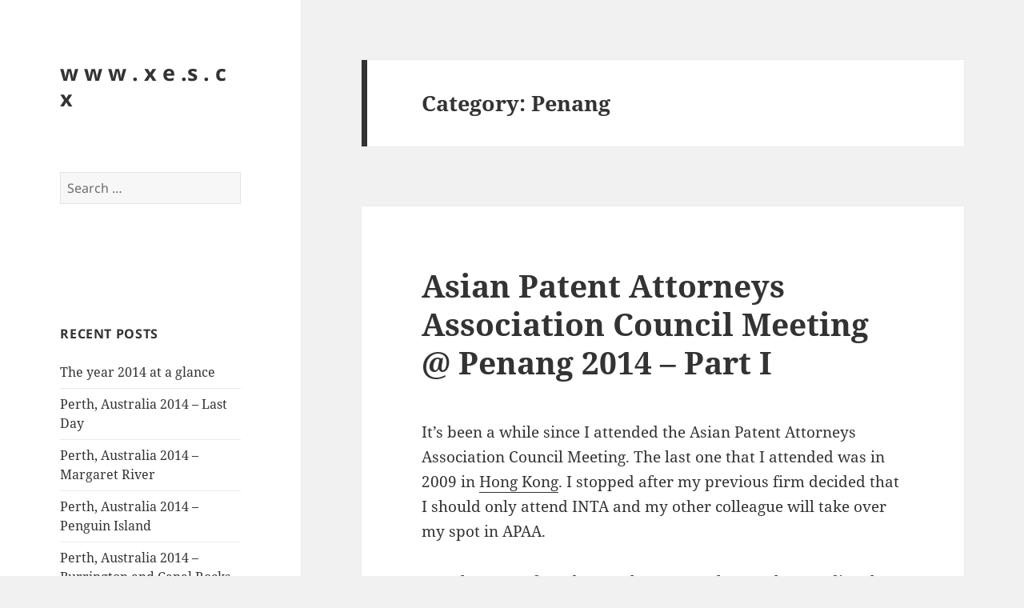

--- FILE ---
content_type: text/html; charset=UTF-8
request_url: https://xes.cx/category/travel/malaysia/penang-travel-malaysia/
body_size: 67556
content:
<!DOCTYPE html>
<html lang="en-US" class="no-js">
<head>
	<meta charset="UTF-8">
	<meta name="viewport" content="width=device-width, initial-scale=1.0">
	<link rel="profile" href="https://gmpg.org/xfn/11">
	<link rel="pingback" href="https://xes.cx/wp/xmlrpc.php">
	<script>(function(html){html.className = html.className.replace(/\bno-js\b/,'js')})(document.documentElement);</script>
<title>Penang &#8211; w w w . x e .s . c x</title>
<meta name='robots' content='max-image-preview:large' />
	<style>img:is([sizes="auto" i], [sizes^="auto," i]) { contain-intrinsic-size: 3000px 1500px }</style>
	<link rel='dns-prefetch' href='//secure.gravatar.com' />
<link rel='dns-prefetch' href='//stats.wp.com' />
<link rel='dns-prefetch' href='//v0.wordpress.com' />
<link rel="alternate" type="application/rss+xml" title="w w w . x e .s . c x &raquo; Feed" href="https://xes.cx/feed/" />
<link rel="alternate" type="application/rss+xml" title="w w w . x e .s . c x &raquo; Comments Feed" href="https://xes.cx/comments/feed/" />
<link rel="alternate" type="application/rss+xml" title="w w w . x e .s . c x &raquo; Penang Category Feed" href="https://xes.cx/category/travel/malaysia/penang-travel-malaysia/feed/" />
<script>
window._wpemojiSettings = {"baseUrl":"https:\/\/s.w.org\/images\/core\/emoji\/15.0.3\/72x72\/","ext":".png","svgUrl":"https:\/\/s.w.org\/images\/core\/emoji\/15.0.3\/svg\/","svgExt":".svg","source":{"concatemoji":"https:\/\/xes.cx\/wp\/wp-includes\/js\/wp-emoji-release.min.js?ver=e1b1a175447b39dd26debe448a651781"}};
/*! This file is auto-generated */
!function(i,n){var o,s,e;function c(e){try{var t={supportTests:e,timestamp:(new Date).valueOf()};sessionStorage.setItem(o,JSON.stringify(t))}catch(e){}}function p(e,t,n){e.clearRect(0,0,e.canvas.width,e.canvas.height),e.fillText(t,0,0);var t=new Uint32Array(e.getImageData(0,0,e.canvas.width,e.canvas.height).data),r=(e.clearRect(0,0,e.canvas.width,e.canvas.height),e.fillText(n,0,0),new Uint32Array(e.getImageData(0,0,e.canvas.width,e.canvas.height).data));return t.every(function(e,t){return e===r[t]})}function u(e,t,n){switch(t){case"flag":return n(e,"\ud83c\udff3\ufe0f\u200d\u26a7\ufe0f","\ud83c\udff3\ufe0f\u200b\u26a7\ufe0f")?!1:!n(e,"\ud83c\uddfa\ud83c\uddf3","\ud83c\uddfa\u200b\ud83c\uddf3")&&!n(e,"\ud83c\udff4\udb40\udc67\udb40\udc62\udb40\udc65\udb40\udc6e\udb40\udc67\udb40\udc7f","\ud83c\udff4\u200b\udb40\udc67\u200b\udb40\udc62\u200b\udb40\udc65\u200b\udb40\udc6e\u200b\udb40\udc67\u200b\udb40\udc7f");case"emoji":return!n(e,"\ud83d\udc26\u200d\u2b1b","\ud83d\udc26\u200b\u2b1b")}return!1}function f(e,t,n){var r="undefined"!=typeof WorkerGlobalScope&&self instanceof WorkerGlobalScope?new OffscreenCanvas(300,150):i.createElement("canvas"),a=r.getContext("2d",{willReadFrequently:!0}),o=(a.textBaseline="top",a.font="600 32px Arial",{});return e.forEach(function(e){o[e]=t(a,e,n)}),o}function t(e){var t=i.createElement("script");t.src=e,t.defer=!0,i.head.appendChild(t)}"undefined"!=typeof Promise&&(o="wpEmojiSettingsSupports",s=["flag","emoji"],n.supports={everything:!0,everythingExceptFlag:!0},e=new Promise(function(e){i.addEventListener("DOMContentLoaded",e,{once:!0})}),new Promise(function(t){var n=function(){try{var e=JSON.parse(sessionStorage.getItem(o));if("object"==typeof e&&"number"==typeof e.timestamp&&(new Date).valueOf()<e.timestamp+604800&&"object"==typeof e.supportTests)return e.supportTests}catch(e){}return null}();if(!n){if("undefined"!=typeof Worker&&"undefined"!=typeof OffscreenCanvas&&"undefined"!=typeof URL&&URL.createObjectURL&&"undefined"!=typeof Blob)try{var e="postMessage("+f.toString()+"("+[JSON.stringify(s),u.toString(),p.toString()].join(",")+"));",r=new Blob([e],{type:"text/javascript"}),a=new Worker(URL.createObjectURL(r),{name:"wpTestEmojiSupports"});return void(a.onmessage=function(e){c(n=e.data),a.terminate(),t(n)})}catch(e){}c(n=f(s,u,p))}t(n)}).then(function(e){for(var t in e)n.supports[t]=e[t],n.supports.everything=n.supports.everything&&n.supports[t],"flag"!==t&&(n.supports.everythingExceptFlag=n.supports.everythingExceptFlag&&n.supports[t]);n.supports.everythingExceptFlag=n.supports.everythingExceptFlag&&!n.supports.flag,n.DOMReady=!1,n.readyCallback=function(){n.DOMReady=!0}}).then(function(){return e}).then(function(){var e;n.supports.everything||(n.readyCallback(),(e=n.source||{}).concatemoji?t(e.concatemoji):e.wpemoji&&e.twemoji&&(t(e.twemoji),t(e.wpemoji)))}))}((window,document),window._wpemojiSettings);
</script>
<link rel='stylesheet' id='twentyfifteen-jetpack-css' href='https://xes.cx/wp/wp-content/plugins/jetpack/modules/theme-tools/compat/twentyfifteen.css?ver=14.1' media='all' />
<link rel='stylesheet' id='pmb_common-css' href='https://xes.cx/wp/wp-content/plugins/print-my-blog/assets/styles/pmb-common.css?ver=1735526829' media='all' />
<style id='wp-emoji-styles-inline-css'>

	img.wp-smiley, img.emoji {
		display: inline !important;
		border: none !important;
		box-shadow: none !important;
		height: 1em !important;
		width: 1em !important;
		margin: 0 0.07em !important;
		vertical-align: -0.1em !important;
		background: none !important;
		padding: 0 !important;
	}
</style>
<link rel='stylesheet' id='wp-block-library-css' href='https://xes.cx/wp/wp-includes/css/dist/block-library/style.min.css?ver=e1b1a175447b39dd26debe448a651781' media='all' />
<style id='wp-block-library-theme-inline-css'>
.wp-block-audio :where(figcaption){color:#555;font-size:13px;text-align:center}.is-dark-theme .wp-block-audio :where(figcaption){color:#ffffffa6}.wp-block-audio{margin:0 0 1em}.wp-block-code{border:1px solid #ccc;border-radius:4px;font-family:Menlo,Consolas,monaco,monospace;padding:.8em 1em}.wp-block-embed :where(figcaption){color:#555;font-size:13px;text-align:center}.is-dark-theme .wp-block-embed :where(figcaption){color:#ffffffa6}.wp-block-embed{margin:0 0 1em}.blocks-gallery-caption{color:#555;font-size:13px;text-align:center}.is-dark-theme .blocks-gallery-caption{color:#ffffffa6}:root :where(.wp-block-image figcaption){color:#555;font-size:13px;text-align:center}.is-dark-theme :root :where(.wp-block-image figcaption){color:#ffffffa6}.wp-block-image{margin:0 0 1em}.wp-block-pullquote{border-bottom:4px solid;border-top:4px solid;color:currentColor;margin-bottom:1.75em}.wp-block-pullquote cite,.wp-block-pullquote footer,.wp-block-pullquote__citation{color:currentColor;font-size:.8125em;font-style:normal;text-transform:uppercase}.wp-block-quote{border-left:.25em solid;margin:0 0 1.75em;padding-left:1em}.wp-block-quote cite,.wp-block-quote footer{color:currentColor;font-size:.8125em;font-style:normal;position:relative}.wp-block-quote:where(.has-text-align-right){border-left:none;border-right:.25em solid;padding-left:0;padding-right:1em}.wp-block-quote:where(.has-text-align-center){border:none;padding-left:0}.wp-block-quote.is-large,.wp-block-quote.is-style-large,.wp-block-quote:where(.is-style-plain){border:none}.wp-block-search .wp-block-search__label{font-weight:700}.wp-block-search__button{border:1px solid #ccc;padding:.375em .625em}:where(.wp-block-group.has-background){padding:1.25em 2.375em}.wp-block-separator.has-css-opacity{opacity:.4}.wp-block-separator{border:none;border-bottom:2px solid;margin-left:auto;margin-right:auto}.wp-block-separator.has-alpha-channel-opacity{opacity:1}.wp-block-separator:not(.is-style-wide):not(.is-style-dots){width:100px}.wp-block-separator.has-background:not(.is-style-dots){border-bottom:none;height:1px}.wp-block-separator.has-background:not(.is-style-wide):not(.is-style-dots){height:2px}.wp-block-table{margin:0 0 1em}.wp-block-table td,.wp-block-table th{word-break:normal}.wp-block-table :where(figcaption){color:#555;font-size:13px;text-align:center}.is-dark-theme .wp-block-table :where(figcaption){color:#ffffffa6}.wp-block-video :where(figcaption){color:#555;font-size:13px;text-align:center}.is-dark-theme .wp-block-video :where(figcaption){color:#ffffffa6}.wp-block-video{margin:0 0 1em}:root :where(.wp-block-template-part.has-background){margin-bottom:0;margin-top:0;padding:1.25em 2.375em}
</style>
<link rel='stylesheet' id='pmb-select2-css' href='https://xes.cx/wp/wp-content/plugins/print-my-blog/assets/styles/libs/select2.min.css?ver=4.0.6' media='all' />
<link rel='stylesheet' id='pmb-jquery-ui-css' href='https://xes.cx/wp/wp-content/plugins/print-my-blog/assets/styles/libs/jquery-ui/jquery-ui.min.css?ver=1.11.4' media='all' />
<link rel='stylesheet' id='pmb-setup-page-css' href='https://xes.cx/wp/wp-content/plugins/print-my-blog/assets/styles/setup-page.css?ver=1735526829' media='all' />
<link rel='stylesheet' id='mediaelement-css' href='https://xes.cx/wp/wp-includes/js/mediaelement/mediaelementplayer-legacy.min.css?ver=4.2.17' media='all' />
<link rel='stylesheet' id='wp-mediaelement-css' href='https://xes.cx/wp/wp-includes/js/mediaelement/wp-mediaelement.min.css?ver=e1b1a175447b39dd26debe448a651781' media='all' />
<style id='jetpack-sharing-buttons-style-inline-css'>
.jetpack-sharing-buttons__services-list{display:flex;flex-direction:row;flex-wrap:wrap;gap:0;list-style-type:none;margin:5px;padding:0}.jetpack-sharing-buttons__services-list.has-small-icon-size{font-size:12px}.jetpack-sharing-buttons__services-list.has-normal-icon-size{font-size:16px}.jetpack-sharing-buttons__services-list.has-large-icon-size{font-size:24px}.jetpack-sharing-buttons__services-list.has-huge-icon-size{font-size:36px}@media print{.jetpack-sharing-buttons__services-list{display:none!important}}.editor-styles-wrapper .wp-block-jetpack-sharing-buttons{gap:0;padding-inline-start:0}ul.jetpack-sharing-buttons__services-list.has-background{padding:1.25em 2.375em}
</style>
<style id='classic-theme-styles-inline-css'>
/*! This file is auto-generated */
.wp-block-button__link{color:#fff;background-color:#32373c;border-radius:9999px;box-shadow:none;text-decoration:none;padding:calc(.667em + 2px) calc(1.333em + 2px);font-size:1.125em}.wp-block-file__button{background:#32373c;color:#fff;text-decoration:none}
</style>
<style id='global-styles-inline-css'>
:root{--wp--preset--aspect-ratio--square: 1;--wp--preset--aspect-ratio--4-3: 4/3;--wp--preset--aspect-ratio--3-4: 3/4;--wp--preset--aspect-ratio--3-2: 3/2;--wp--preset--aspect-ratio--2-3: 2/3;--wp--preset--aspect-ratio--16-9: 16/9;--wp--preset--aspect-ratio--9-16: 9/16;--wp--preset--color--black: #000000;--wp--preset--color--cyan-bluish-gray: #abb8c3;--wp--preset--color--white: #fff;--wp--preset--color--pale-pink: #f78da7;--wp--preset--color--vivid-red: #cf2e2e;--wp--preset--color--luminous-vivid-orange: #ff6900;--wp--preset--color--luminous-vivid-amber: #fcb900;--wp--preset--color--light-green-cyan: #7bdcb5;--wp--preset--color--vivid-green-cyan: #00d084;--wp--preset--color--pale-cyan-blue: #8ed1fc;--wp--preset--color--vivid-cyan-blue: #0693e3;--wp--preset--color--vivid-purple: #9b51e0;--wp--preset--color--dark-gray: #111;--wp--preset--color--light-gray: #f1f1f1;--wp--preset--color--yellow: #f4ca16;--wp--preset--color--dark-brown: #352712;--wp--preset--color--medium-pink: #e53b51;--wp--preset--color--light-pink: #ffe5d1;--wp--preset--color--dark-purple: #2e2256;--wp--preset--color--purple: #674970;--wp--preset--color--blue-gray: #22313f;--wp--preset--color--bright-blue: #55c3dc;--wp--preset--color--light-blue: #e9f2f9;--wp--preset--gradient--vivid-cyan-blue-to-vivid-purple: linear-gradient(135deg,rgba(6,147,227,1) 0%,rgb(155,81,224) 100%);--wp--preset--gradient--light-green-cyan-to-vivid-green-cyan: linear-gradient(135deg,rgb(122,220,180) 0%,rgb(0,208,130) 100%);--wp--preset--gradient--luminous-vivid-amber-to-luminous-vivid-orange: linear-gradient(135deg,rgba(252,185,0,1) 0%,rgba(255,105,0,1) 100%);--wp--preset--gradient--luminous-vivid-orange-to-vivid-red: linear-gradient(135deg,rgba(255,105,0,1) 0%,rgb(207,46,46) 100%);--wp--preset--gradient--very-light-gray-to-cyan-bluish-gray: linear-gradient(135deg,rgb(238,238,238) 0%,rgb(169,184,195) 100%);--wp--preset--gradient--cool-to-warm-spectrum: linear-gradient(135deg,rgb(74,234,220) 0%,rgb(151,120,209) 20%,rgb(207,42,186) 40%,rgb(238,44,130) 60%,rgb(251,105,98) 80%,rgb(254,248,76) 100%);--wp--preset--gradient--blush-light-purple: linear-gradient(135deg,rgb(255,206,236) 0%,rgb(152,150,240) 100%);--wp--preset--gradient--blush-bordeaux: linear-gradient(135deg,rgb(254,205,165) 0%,rgb(254,45,45) 50%,rgb(107,0,62) 100%);--wp--preset--gradient--luminous-dusk: linear-gradient(135deg,rgb(255,203,112) 0%,rgb(199,81,192) 50%,rgb(65,88,208) 100%);--wp--preset--gradient--pale-ocean: linear-gradient(135deg,rgb(255,245,203) 0%,rgb(182,227,212) 50%,rgb(51,167,181) 100%);--wp--preset--gradient--electric-grass: linear-gradient(135deg,rgb(202,248,128) 0%,rgb(113,206,126) 100%);--wp--preset--gradient--midnight: linear-gradient(135deg,rgb(2,3,129) 0%,rgb(40,116,252) 100%);--wp--preset--gradient--dark-gray-gradient-gradient: linear-gradient(90deg, rgba(17,17,17,1) 0%, rgba(42,42,42,1) 100%);--wp--preset--gradient--light-gray-gradient: linear-gradient(90deg, rgba(241,241,241,1) 0%, rgba(215,215,215,1) 100%);--wp--preset--gradient--white-gradient: linear-gradient(90deg, rgba(255,255,255,1) 0%, rgba(230,230,230,1) 100%);--wp--preset--gradient--yellow-gradient: linear-gradient(90deg, rgba(244,202,22,1) 0%, rgba(205,168,10,1) 100%);--wp--preset--gradient--dark-brown-gradient: linear-gradient(90deg, rgba(53,39,18,1) 0%, rgba(91,67,31,1) 100%);--wp--preset--gradient--medium-pink-gradient: linear-gradient(90deg, rgba(229,59,81,1) 0%, rgba(209,28,51,1) 100%);--wp--preset--gradient--light-pink-gradient: linear-gradient(90deg, rgba(255,229,209,1) 0%, rgba(255,200,158,1) 100%);--wp--preset--gradient--dark-purple-gradient: linear-gradient(90deg, rgba(46,34,86,1) 0%, rgba(66,48,123,1) 100%);--wp--preset--gradient--purple-gradient: linear-gradient(90deg, rgba(103,73,112,1) 0%, rgba(131,93,143,1) 100%);--wp--preset--gradient--blue-gray-gradient: linear-gradient(90deg, rgba(34,49,63,1) 0%, rgba(52,75,96,1) 100%);--wp--preset--gradient--bright-blue-gradient: linear-gradient(90deg, rgba(85,195,220,1) 0%, rgba(43,180,211,1) 100%);--wp--preset--gradient--light-blue-gradient: linear-gradient(90deg, rgba(233,242,249,1) 0%, rgba(193,218,238,1) 100%);--wp--preset--font-size--small: 13px;--wp--preset--font-size--medium: 20px;--wp--preset--font-size--large: 36px;--wp--preset--font-size--x-large: 42px;--wp--preset--spacing--20: 0.44rem;--wp--preset--spacing--30: 0.67rem;--wp--preset--spacing--40: 1rem;--wp--preset--spacing--50: 1.5rem;--wp--preset--spacing--60: 2.25rem;--wp--preset--spacing--70: 3.38rem;--wp--preset--spacing--80: 5.06rem;--wp--preset--shadow--natural: 6px 6px 9px rgba(0, 0, 0, 0.2);--wp--preset--shadow--deep: 12px 12px 50px rgba(0, 0, 0, 0.4);--wp--preset--shadow--sharp: 6px 6px 0px rgba(0, 0, 0, 0.2);--wp--preset--shadow--outlined: 6px 6px 0px -3px rgba(255, 255, 255, 1), 6px 6px rgba(0, 0, 0, 1);--wp--preset--shadow--crisp: 6px 6px 0px rgba(0, 0, 0, 1);}:where(.is-layout-flex){gap: 0.5em;}:where(.is-layout-grid){gap: 0.5em;}body .is-layout-flex{display: flex;}.is-layout-flex{flex-wrap: wrap;align-items: center;}.is-layout-flex > :is(*, div){margin: 0;}body .is-layout-grid{display: grid;}.is-layout-grid > :is(*, div){margin: 0;}:where(.wp-block-columns.is-layout-flex){gap: 2em;}:where(.wp-block-columns.is-layout-grid){gap: 2em;}:where(.wp-block-post-template.is-layout-flex){gap: 1.25em;}:where(.wp-block-post-template.is-layout-grid){gap: 1.25em;}.has-black-color{color: var(--wp--preset--color--black) !important;}.has-cyan-bluish-gray-color{color: var(--wp--preset--color--cyan-bluish-gray) !important;}.has-white-color{color: var(--wp--preset--color--white) !important;}.has-pale-pink-color{color: var(--wp--preset--color--pale-pink) !important;}.has-vivid-red-color{color: var(--wp--preset--color--vivid-red) !important;}.has-luminous-vivid-orange-color{color: var(--wp--preset--color--luminous-vivid-orange) !important;}.has-luminous-vivid-amber-color{color: var(--wp--preset--color--luminous-vivid-amber) !important;}.has-light-green-cyan-color{color: var(--wp--preset--color--light-green-cyan) !important;}.has-vivid-green-cyan-color{color: var(--wp--preset--color--vivid-green-cyan) !important;}.has-pale-cyan-blue-color{color: var(--wp--preset--color--pale-cyan-blue) !important;}.has-vivid-cyan-blue-color{color: var(--wp--preset--color--vivid-cyan-blue) !important;}.has-vivid-purple-color{color: var(--wp--preset--color--vivid-purple) !important;}.has-black-background-color{background-color: var(--wp--preset--color--black) !important;}.has-cyan-bluish-gray-background-color{background-color: var(--wp--preset--color--cyan-bluish-gray) !important;}.has-white-background-color{background-color: var(--wp--preset--color--white) !important;}.has-pale-pink-background-color{background-color: var(--wp--preset--color--pale-pink) !important;}.has-vivid-red-background-color{background-color: var(--wp--preset--color--vivid-red) !important;}.has-luminous-vivid-orange-background-color{background-color: var(--wp--preset--color--luminous-vivid-orange) !important;}.has-luminous-vivid-amber-background-color{background-color: var(--wp--preset--color--luminous-vivid-amber) !important;}.has-light-green-cyan-background-color{background-color: var(--wp--preset--color--light-green-cyan) !important;}.has-vivid-green-cyan-background-color{background-color: var(--wp--preset--color--vivid-green-cyan) !important;}.has-pale-cyan-blue-background-color{background-color: var(--wp--preset--color--pale-cyan-blue) !important;}.has-vivid-cyan-blue-background-color{background-color: var(--wp--preset--color--vivid-cyan-blue) !important;}.has-vivid-purple-background-color{background-color: var(--wp--preset--color--vivid-purple) !important;}.has-black-border-color{border-color: var(--wp--preset--color--black) !important;}.has-cyan-bluish-gray-border-color{border-color: var(--wp--preset--color--cyan-bluish-gray) !important;}.has-white-border-color{border-color: var(--wp--preset--color--white) !important;}.has-pale-pink-border-color{border-color: var(--wp--preset--color--pale-pink) !important;}.has-vivid-red-border-color{border-color: var(--wp--preset--color--vivid-red) !important;}.has-luminous-vivid-orange-border-color{border-color: var(--wp--preset--color--luminous-vivid-orange) !important;}.has-luminous-vivid-amber-border-color{border-color: var(--wp--preset--color--luminous-vivid-amber) !important;}.has-light-green-cyan-border-color{border-color: var(--wp--preset--color--light-green-cyan) !important;}.has-vivid-green-cyan-border-color{border-color: var(--wp--preset--color--vivid-green-cyan) !important;}.has-pale-cyan-blue-border-color{border-color: var(--wp--preset--color--pale-cyan-blue) !important;}.has-vivid-cyan-blue-border-color{border-color: var(--wp--preset--color--vivid-cyan-blue) !important;}.has-vivid-purple-border-color{border-color: var(--wp--preset--color--vivid-purple) !important;}.has-vivid-cyan-blue-to-vivid-purple-gradient-background{background: var(--wp--preset--gradient--vivid-cyan-blue-to-vivid-purple) !important;}.has-light-green-cyan-to-vivid-green-cyan-gradient-background{background: var(--wp--preset--gradient--light-green-cyan-to-vivid-green-cyan) !important;}.has-luminous-vivid-amber-to-luminous-vivid-orange-gradient-background{background: var(--wp--preset--gradient--luminous-vivid-amber-to-luminous-vivid-orange) !important;}.has-luminous-vivid-orange-to-vivid-red-gradient-background{background: var(--wp--preset--gradient--luminous-vivid-orange-to-vivid-red) !important;}.has-very-light-gray-to-cyan-bluish-gray-gradient-background{background: var(--wp--preset--gradient--very-light-gray-to-cyan-bluish-gray) !important;}.has-cool-to-warm-spectrum-gradient-background{background: var(--wp--preset--gradient--cool-to-warm-spectrum) !important;}.has-blush-light-purple-gradient-background{background: var(--wp--preset--gradient--blush-light-purple) !important;}.has-blush-bordeaux-gradient-background{background: var(--wp--preset--gradient--blush-bordeaux) !important;}.has-luminous-dusk-gradient-background{background: var(--wp--preset--gradient--luminous-dusk) !important;}.has-pale-ocean-gradient-background{background: var(--wp--preset--gradient--pale-ocean) !important;}.has-electric-grass-gradient-background{background: var(--wp--preset--gradient--electric-grass) !important;}.has-midnight-gradient-background{background: var(--wp--preset--gradient--midnight) !important;}.has-small-font-size{font-size: var(--wp--preset--font-size--small) !important;}.has-medium-font-size{font-size: var(--wp--preset--font-size--medium) !important;}.has-large-font-size{font-size: var(--wp--preset--font-size--large) !important;}.has-x-large-font-size{font-size: var(--wp--preset--font-size--x-large) !important;}
:where(.wp-block-post-template.is-layout-flex){gap: 1.25em;}:where(.wp-block-post-template.is-layout-grid){gap: 1.25em;}
:where(.wp-block-columns.is-layout-flex){gap: 2em;}:where(.wp-block-columns.is-layout-grid){gap: 2em;}
:root :where(.wp-block-pullquote){font-size: 1.5em;line-height: 1.6;}
</style>
<link rel='stylesheet' id='twentyfifteen-fonts-css' href='https://xes.cx/wp/wp-content/themes/twentyfifteen/assets/fonts/noto-sans-plus-noto-serif-plus-inconsolata.css?ver=20230328' media='all' />
<link rel='stylesheet' id='genericons-css' href='https://xes.cx/wp/wp-content/plugins/jetpack/_inc/genericons/genericons/genericons.css?ver=3.1' media='all' />
<link rel='stylesheet' id='twentyfifteen-style-css' href='https://xes.cx/wp/wp-content/themes/twentyfifteen/style.css?ver=20241112' media='all' />
<link rel='stylesheet' id='twentyfifteen-block-style-css' href='https://xes.cx/wp/wp-content/themes/twentyfifteen/css/blocks.css?ver=20240715' media='all' />
<script src="https://xes.cx/wp/wp-includes/js/jquery/jquery.min.js?ver=3.7.1" id="jquery-core-js"></script>
<script src="https://xes.cx/wp/wp-includes/js/jquery/jquery-migrate.min.js?ver=3.4.1" id="jquery-migrate-js"></script>
<script id="twentyfifteen-script-js-extra">
var screenReaderText = {"expand":"<span class=\"screen-reader-text\">expand child menu<\/span>","collapse":"<span class=\"screen-reader-text\">collapse child menu<\/span>"};
</script>
<script src="https://xes.cx/wp/wp-content/themes/twentyfifteen/js/functions.js?ver=20221101" id="twentyfifteen-script-js" defer data-wp-strategy="defer"></script>
<link rel="https://api.w.org/" href="https://xes.cx/wp-json/" /><link rel="alternate" title="JSON" type="application/json" href="https://xes.cx/wp-json/wp/v2/categories/1781" /><link rel="EditURI" type="application/rsd+xml" title="RSD" href="https://xes.cx/wp/xmlrpc.php?rsd" />

<script type="text/javascript">
(function(url){
	if(/(?:Chrome\/26\.0\.1410\.63 Safari\/537\.31|WordfenceTestMonBot)/.test(navigator.userAgent)){ return; }
	var addEvent = function(evt, handler) {
		if (window.addEventListener) {
			document.addEventListener(evt, handler, false);
		} else if (window.attachEvent) {
			document.attachEvent('on' + evt, handler);
		}
	};
	var removeEvent = function(evt, handler) {
		if (window.removeEventListener) {
			document.removeEventListener(evt, handler, false);
		} else if (window.detachEvent) {
			document.detachEvent('on' + evt, handler);
		}
	};
	var evts = 'contextmenu dblclick drag dragend dragenter dragleave dragover dragstart drop keydown keypress keyup mousedown mousemove mouseout mouseover mouseup mousewheel scroll'.split(' ');
	var logHuman = function() {
		if (window.wfLogHumanRan) { return; }
		window.wfLogHumanRan = true;
		var wfscr = document.createElement('script');
		wfscr.type = 'text/javascript';
		wfscr.async = true;
		wfscr.src = url + '&r=' + Math.random();
		(document.getElementsByTagName('head')[0]||document.getElementsByTagName('body')[0]).appendChild(wfscr);
		for (var i = 0; i < evts.length; i++) {
			removeEvent(evts[i], logHuman);
		}
	};
	for (var i = 0; i < evts.length; i++) {
		addEvent(evts[i], logHuman);
	}
})('//xes.cx/?wordfence_lh=1&hid=08DDD85B3E035C83F4C21E73354FBD66');
</script>	<style>img#wpstats{display:none}</style>
		<style>.recentcomments a{display:inline !important;padding:0 !important;margin:0 !important;}</style>
<!-- Jetpack Open Graph Tags -->
<meta property="og:type" content="website" />
<meta property="og:title" content="Penang &#8211; w w w . x e .s . c x" />
<meta property="og:url" content="https://xes.cx/category/travel/malaysia/penang-travel-malaysia/" />
<meta property="og:site_name" content="w w w . x e .s . c x" />
<meta property="og:image" content="https://s0.wp.com/i/blank.jpg" />
<meta property="og:image:alt" content="" />
<meta property="og:locale" content="en_US" />

<!-- End Jetpack Open Graph Tags -->
</head>

<body class="archive category category-penang-travel-malaysia category-1781 wp-embed-responsive">
<div id="page" class="hfeed site">
	<a class="skip-link screen-reader-text" href="#content">
		Skip to content	</a>

	<div id="sidebar" class="sidebar">
		<header id="masthead" class="site-header">
			<div class="site-branding">
										<p class="site-title"><a href="https://xes.cx/" rel="home">w w w . x e .s . c x</a></p>
										<button class="secondary-toggle">Menu and widgets</button>
			</div><!-- .site-branding -->
		</header><!-- .site-header -->

			<div id="secondary" class="secondary">

		
		
					<div id="widget-area" class="widget-area" role="complementary">
				<aside id="search-2" class="widget widget_search"><form role="search" method="get" class="search-form" action="https://xes.cx/">
				<label>
					<span class="screen-reader-text">Search for:</span>
					<input type="search" class="search-field" placeholder="Search &hellip;" value="" name="s" />
				</label>
				<input type="submit" class="search-submit screen-reader-text" value="Search" />
			</form></aside><aside id="text-2" class="widget widget_text">			<div class="textwidget"><!-- nuffnang -->
<script type="text/javascript">
        nuffnang_bid = "56b690cbc24a6e813e1bff0917aaf82e";
        document.write( "<div id='nuffnang_ss'></div>" );
        (function() {	
                var nn = document.createElement('script'); nn.type = 'text/javascript';    
                nn.src = 'http://eccdn1.synad3.nuffnang.com.my/ss.js';    
                var s = document.getElementsByTagName('script')[0]; s.parentNode.insertBefore(nn, s.nextSibling);
        })();
</script>
<!-- nuffnang-->
                        </div>
		</aside>
		<aside id="recent-posts-2" class="widget widget_recent_entries">
		<h2 class="widget-title">Recent Posts</h2><nav aria-label="Recent Posts">
		<ul>
											<li>
					<a href="https://xes.cx/the-year-2014-at-a-glance/">The year 2014 at a glance</a>
									</li>
											<li>
					<a href="https://xes.cx/perth-australia-2014-last-day/">Perth, Australia 2014 &#8211; Last Day</a>
									</li>
											<li>
					<a href="https://xes.cx/perth-australia-2014-margaret-river/">Perth, Australia 2014 &#8211; Margaret River</a>
									</li>
											<li>
					<a href="https://xes.cx/perth-australia-2014-penguin-island/">Perth, Australia 2014 &#8211; Penguin Island</a>
									</li>
											<li>
					<a href="https://xes.cx/perth-australia-2014-burrington-and-canal-rocks/">Perth, Australia 2014 &#8211; Burrington and Canal Rocks</a>
									</li>
					</ul>

		</nav></aside><aside id="recent-comments-2" class="widget widget_recent_comments"><h2 class="widget-title">Recent Comments</h2><nav aria-label="Recent Comments"><ul id="recentcomments"><li class="recentcomments"><span class="comment-author-link">Faai</span> on <a href="https://xes.cx/perth-australia-2014-last-day/#comment-164860">Perth, Australia 2014 &#8211; Last Day</a></li><li class="recentcomments"><span class="comment-author-link">xes</span> on <a href="https://xes.cx/students-guide-to-malaysian-legal-profession/#comment-141121">Student&#8217;s Guide to Malaysian Legal Profession</a></li><li class="recentcomments"><span class="comment-author-link">Eva cheah</span> on <a href="https://xes.cx/students-guide-to-malaysian-legal-profession/#comment-141114">Student&#8217;s Guide to Malaysian Legal Profession</a></li><li class="recentcomments"><span class="comment-author-link">xes</span> on <a href="https://xes.cx/borneo-court-document/#comment-140947">Borneo Court Document</a></li><li class="recentcomments"><span class="comment-author-link">Tim Pegler</span> on <a href="https://xes.cx/borneo-court-document/#comment-140946">Borneo Court Document</a></li></ul></nav></aside><aside id="archives-2" class="widget widget_archive"><h2 class="widget-title">Archives</h2><nav aria-label="Archives">
			<ul>
					<li><a href='https://xes.cx/2022/02/'>February 2022</a></li>
	<li><a href='https://xes.cx/2015/05/'>May 2015</a></li>
	<li><a href='https://xes.cx/2015/04/'>April 2015</a></li>
	<li><a href='https://xes.cx/2015/03/'>March 2015</a></li>
	<li><a href='https://xes.cx/2015/02/'>February 2015</a></li>
	<li><a href='https://xes.cx/2014/12/'>December 2014</a></li>
	<li><a href='https://xes.cx/2014/11/'>November 2014</a></li>
	<li><a href='https://xes.cx/2014/10/'>October 2014</a></li>
	<li><a href='https://xes.cx/2014/08/'>August 2014</a></li>
	<li><a href='https://xes.cx/2014/07/'>July 2014</a></li>
	<li><a href='https://xes.cx/2014/06/'>June 2014</a></li>
	<li><a href='https://xes.cx/2014/05/'>May 2014</a></li>
	<li><a href='https://xes.cx/2014/03/'>March 2014</a></li>
	<li><a href='https://xes.cx/2014/02/'>February 2014</a></li>
	<li><a href='https://xes.cx/2014/01/'>January 2014</a></li>
	<li><a href='https://xes.cx/2013/12/'>December 2013</a></li>
	<li><a href='https://xes.cx/2013/11/'>November 2013</a></li>
	<li><a href='https://xes.cx/2013/10/'>October 2013</a></li>
	<li><a href='https://xes.cx/2013/09/'>September 2013</a></li>
	<li><a href='https://xes.cx/2013/08/'>August 2013</a></li>
	<li><a href='https://xes.cx/2013/07/'>July 2013</a></li>
	<li><a href='https://xes.cx/2013/06/'>June 2013</a></li>
	<li><a href='https://xes.cx/2013/05/'>May 2013</a></li>
	<li><a href='https://xes.cx/2013/04/'>April 2013</a></li>
	<li><a href='https://xes.cx/2013/03/'>March 2013</a></li>
	<li><a href='https://xes.cx/2013/02/'>February 2013</a></li>
	<li><a href='https://xes.cx/2013/01/'>January 2013</a></li>
	<li><a href='https://xes.cx/2012/12/'>December 2012</a></li>
	<li><a href='https://xes.cx/2012/11/'>November 2012</a></li>
	<li><a href='https://xes.cx/2012/10/'>October 2012</a></li>
	<li><a href='https://xes.cx/2012/09/'>September 2012</a></li>
	<li><a href='https://xes.cx/2012/08/'>August 2012</a></li>
	<li><a href='https://xes.cx/2012/07/'>July 2012</a></li>
	<li><a href='https://xes.cx/2012/06/'>June 2012</a></li>
	<li><a href='https://xes.cx/2012/05/'>May 2012</a></li>
	<li><a href='https://xes.cx/2012/04/'>April 2012</a></li>
	<li><a href='https://xes.cx/2012/03/'>March 2012</a></li>
	<li><a href='https://xes.cx/2012/02/'>February 2012</a></li>
	<li><a href='https://xes.cx/2012/01/'>January 2012</a></li>
	<li><a href='https://xes.cx/2011/12/'>December 2011</a></li>
	<li><a href='https://xes.cx/2011/11/'>November 2011</a></li>
	<li><a href='https://xes.cx/2011/10/'>October 2011</a></li>
	<li><a href='https://xes.cx/2011/09/'>September 2011</a></li>
	<li><a href='https://xes.cx/2011/08/'>August 2011</a></li>
	<li><a href='https://xes.cx/2011/07/'>July 2011</a></li>
	<li><a href='https://xes.cx/2011/06/'>June 2011</a></li>
	<li><a href='https://xes.cx/2011/05/'>May 2011</a></li>
	<li><a href='https://xes.cx/2011/04/'>April 2011</a></li>
	<li><a href='https://xes.cx/2011/03/'>March 2011</a></li>
	<li><a href='https://xes.cx/2011/02/'>February 2011</a></li>
	<li><a href='https://xes.cx/2011/01/'>January 2011</a></li>
	<li><a href='https://xes.cx/2010/12/'>December 2010</a></li>
	<li><a href='https://xes.cx/2010/11/'>November 2010</a></li>
	<li><a href='https://xes.cx/2010/10/'>October 2010</a></li>
	<li><a href='https://xes.cx/2010/09/'>September 2010</a></li>
	<li><a href='https://xes.cx/2010/08/'>August 2010</a></li>
	<li><a href='https://xes.cx/2010/07/'>July 2010</a></li>
	<li><a href='https://xes.cx/2010/06/'>June 2010</a></li>
	<li><a href='https://xes.cx/2010/05/'>May 2010</a></li>
	<li><a href='https://xes.cx/2010/04/'>April 2010</a></li>
	<li><a href='https://xes.cx/2010/03/'>March 2010</a></li>
	<li><a href='https://xes.cx/2010/02/'>February 2010</a></li>
	<li><a href='https://xes.cx/2010/01/'>January 2010</a></li>
	<li><a href='https://xes.cx/2009/12/'>December 2009</a></li>
	<li><a href='https://xes.cx/2009/11/'>November 2009</a></li>
	<li><a href='https://xes.cx/2009/10/'>October 2009</a></li>
	<li><a href='https://xes.cx/2009/09/'>September 2009</a></li>
	<li><a href='https://xes.cx/2009/08/'>August 2009</a></li>
	<li><a href='https://xes.cx/2009/07/'>July 2009</a></li>
	<li><a href='https://xes.cx/2009/06/'>June 2009</a></li>
	<li><a href='https://xes.cx/2009/05/'>May 2009</a></li>
	<li><a href='https://xes.cx/2009/04/'>April 2009</a></li>
	<li><a href='https://xes.cx/2009/03/'>March 2009</a></li>
	<li><a href='https://xes.cx/2009/02/'>February 2009</a></li>
	<li><a href='https://xes.cx/2009/01/'>January 2009</a></li>
	<li><a href='https://xes.cx/2008/12/'>December 2008</a></li>
	<li><a href='https://xes.cx/2008/11/'>November 2008</a></li>
	<li><a href='https://xes.cx/2008/10/'>October 2008</a></li>
	<li><a href='https://xes.cx/2008/09/'>September 2008</a></li>
	<li><a href='https://xes.cx/2008/08/'>August 2008</a></li>
	<li><a href='https://xes.cx/2008/07/'>July 2008</a></li>
	<li><a href='https://xes.cx/2008/06/'>June 2008</a></li>
	<li><a href='https://xes.cx/2008/05/'>May 2008</a></li>
	<li><a href='https://xes.cx/2008/04/'>April 2008</a></li>
	<li><a href='https://xes.cx/2008/03/'>March 2008</a></li>
	<li><a href='https://xes.cx/2008/02/'>February 2008</a></li>
	<li><a href='https://xes.cx/2008/01/'>January 2008</a></li>
	<li><a href='https://xes.cx/2007/12/'>December 2007</a></li>
	<li><a href='https://xes.cx/2007/11/'>November 2007</a></li>
	<li><a href='https://xes.cx/2007/10/'>October 2007</a></li>
	<li><a href='https://xes.cx/2007/09/'>September 2007</a></li>
	<li><a href='https://xes.cx/2007/08/'>August 2007</a></li>
	<li><a href='https://xes.cx/2007/07/'>July 2007</a></li>
	<li><a href='https://xes.cx/2007/06/'>June 2007</a></li>
	<li><a href='https://xes.cx/2007/05/'>May 2007</a></li>
	<li><a href='https://xes.cx/2007/04/'>April 2007</a></li>
	<li><a href='https://xes.cx/2007/03/'>March 2007</a></li>
	<li><a href='https://xes.cx/2007/02/'>February 2007</a></li>
	<li><a href='https://xes.cx/2007/01/'>January 2007</a></li>
	<li><a href='https://xes.cx/2006/12/'>December 2006</a></li>
	<li><a href='https://xes.cx/2006/11/'>November 2006</a></li>
	<li><a href='https://xes.cx/2006/10/'>October 2006</a></li>
	<li><a href='https://xes.cx/2006/09/'>September 2006</a></li>
	<li><a href='https://xes.cx/2006/08/'>August 2006</a></li>
	<li><a href='https://xes.cx/2006/07/'>July 2006</a></li>
	<li><a href='https://xes.cx/2006/06/'>June 2006</a></li>
	<li><a href='https://xes.cx/2006/05/'>May 2006</a></li>
	<li><a href='https://xes.cx/2006/04/'>April 2006</a></li>
	<li><a href='https://xes.cx/2006/03/'>March 2006</a></li>
	<li><a href='https://xes.cx/2006/02/'>February 2006</a></li>
	<li><a href='https://xes.cx/2006/01/'>January 2006</a></li>
	<li><a href='https://xes.cx/2005/12/'>December 2005</a></li>
	<li><a href='https://xes.cx/2005/11/'>November 2005</a></li>
	<li><a href='https://xes.cx/2005/10/'>October 2005</a></li>
	<li><a href='https://xes.cx/2005/09/'>September 2005</a></li>
	<li><a href='https://xes.cx/2005/08/'>August 2005</a></li>
	<li><a href='https://xes.cx/2005/07/'>July 2005</a></li>
	<li><a href='https://xes.cx/2005/06/'>June 2005</a></li>
	<li><a href='https://xes.cx/2005/05/'>May 2005</a></li>
	<li><a href='https://xes.cx/2005/04/'>April 2005</a></li>
	<li><a href='https://xes.cx/2005/03/'>March 2005</a></li>
	<li><a href='https://xes.cx/2005/02/'>February 2005</a></li>
	<li><a href='https://xes.cx/2005/01/'>January 2005</a></li>
	<li><a href='https://xes.cx/2004/12/'>December 2004</a></li>
	<li><a href='https://xes.cx/2004/11/'>November 2004</a></li>
	<li><a href='https://xes.cx/2004/10/'>October 2004</a></li>
	<li><a href='https://xes.cx/2004/09/'>September 2004</a></li>
	<li><a href='https://xes.cx/2004/08/'>August 2004</a></li>
	<li><a href='https://xes.cx/2004/07/'>July 2004</a></li>
	<li><a href='https://xes.cx/2004/06/'>June 2004</a></li>
	<li><a href='https://xes.cx/2004/05/'>May 2004</a></li>
	<li><a href='https://xes.cx/2004/04/'>April 2004</a></li>
	<li><a href='https://xes.cx/2004/03/'>March 2004</a></li>
	<li><a href='https://xes.cx/2004/02/'>February 2004</a></li>
	<li><a href='https://xes.cx/2004/01/'>January 2004</a></li>
	<li><a href='https://xes.cx/2003/12/'>December 2003</a></li>
	<li><a href='https://xes.cx/2003/11/'>November 2003</a></li>
	<li><a href='https://xes.cx/2003/10/'>October 2003</a></li>
	<li><a href='https://xes.cx/2003/09/'>September 2003</a></li>
	<li><a href='https://xes.cx/2003/08/'>August 2003</a></li>
	<li><a href='https://xes.cx/2003/07/'>July 2003</a></li>
	<li><a href='https://xes.cx/2003/06/'>June 2003</a></li>
	<li><a href='https://xes.cx/2003/05/'>May 2003</a></li>
	<li><a href='https://xes.cx/2003/04/'>April 2003</a></li>
	<li><a href='https://xes.cx/2003/03/'>March 2003</a></li>
	<li><a href='https://xes.cx/2003/02/'>February 2003</a></li>
	<li><a href='https://xes.cx/2003/01/'>January 2003</a></li>
	<li><a href='https://xes.cx/2002/12/'>December 2002</a></li>
	<li><a href='https://xes.cx/2002/11/'>November 2002</a></li>
	<li><a href='https://xes.cx/2002/10/'>October 2002</a></li>
	<li><a href='https://xes.cx/2002/09/'>September 2002</a></li>
	<li><a href='https://xes.cx/2002/08/'>August 2002</a></li>
	<li><a href='https://xes.cx/2002/07/'>July 2002</a></li>
	<li><a href='https://xes.cx/2002/06/'>June 2002</a></li>
	<li><a href='https://xes.cx/2002/05/'>May 2002</a></li>
	<li><a href='https://xes.cx/2002/03/'>March 2002</a></li>
	<li><a href='https://xes.cx/2002/02/'>February 2002</a></li>
	<li><a href='https://xes.cx/2001/12/'>December 2001</a></li>
	<li><a href='https://xes.cx/2001/11/'>November 2001</a></li>
	<li><a href='https://xes.cx/2001/10/'>October 2001</a></li>
	<li><a href='https://xes.cx/2001/08/'>August 2001</a></li>
	<li><a href='https://xes.cx/2001/07/'>July 2001</a></li>
	<li><a href='https://xes.cx/2001/01/'>January 2001</a></li>
			</ul>

			</nav></aside><aside id="categories-2" class="widget widget_categories"><h2 class="widget-title">Categories</h2><nav aria-label="Categories">
			<ul>
					<li class="cat-item cat-item-25"><a href="https://xes.cx/category/travel/europe/amsterdam-2002/">Amsterdam 2002</a>
</li>
	<li class="cat-item cat-item-1360"><a href="https://xes.cx/category/travel/europe/amsterdam-2003/">Amsterdam 2003</a>
</li>
	<li class="cat-item cat-item-28"><a href="https://xes.cx/category/travel/australia-travel/aussie-backpacking-2002/">Aussie Backpacking 2002</a>
</li>
	<li class="cat-item cat-item-1688"><a href="https://xes.cx/tag/austria/">Austria</a>
</li>
	<li class="cat-item cat-item-20"><a href="https://xes.cx/category/lifestyle/babbling-bloggers/">Babbling Bloggers</a>
</li>
	<li class="cat-item cat-item-355"><a href="https://xes.cx/category/travel/bali-indonesia-2008/">Bali, Indonesia 2008</a>
</li>
	<li class="cat-item cat-item-386"><a href="https://xes.cx/category/travel/bandung-indonesia-2008/">Bandung, Indonesia 2008</a>
</li>
	<li class="cat-item cat-item-27"><a href="https://xes.cx/category/travel/thailand-travel/bangkok-2002/">Bangkok 2002</a>
</li>
	<li class="cat-item cat-item-1600"><a href="https://xes.cx/category/travel/china-travel/beijing-2013/">Beijing 2013</a>
</li>
	<li class="cat-item cat-item-291"><a href="https://xes.cx/category/travel/europe/berlin-germany-2008/">Berlin, Germany 2008</a>
</li>
	<li class="cat-item cat-item-46"><a href="https://xes.cx/tag/bimbobum/">bimbobum</a>
</li>
	<li class="cat-item cat-item-7"><a href="https://xes.cx/category/lifestyle/birthdaysweddings/">Birthdays &amp; Weddings</a>
</li>
	<li class="cat-item cat-item-1701"><a href="https://xes.cx/category/travel/united-kingdom/blackpool-2013/">Blackpool 2013</a>
</li>
	<li class="cat-item cat-item-407"><a href="https://xes.cx/category/travel/malaysia/cameron-highlands-2009/">Cameron Highlands 2009</a>
</li>
	<li class="cat-item cat-item-1138"><a href="https://xes.cx/category/travel/thailand-travel/chiang-mai-2011/">Chiang Mai 2011</a>
</li>
	<li class="cat-item cat-item-1569"><a href="https://xes.cx/category/travel/china-travel/">China</a>
</li>
	<li class="cat-item cat-item-14"><a href="https://xes.cx/category/comic-blog/">Comic Blog</a>
</li>
	<li class="cat-item cat-item-80"><a href="https://xes.cx/category/travel/united-kingdom/cumbria-the-lake-district-2002/">Cumbria &#8211; The Lake District 2002</a>
</li>
	<li class="cat-item cat-item-19"><a href="https://xes.cx/tag/doraemon/">Doraemon</a>
</li>
	<li class="cat-item cat-item-32"><a href="https://xes.cx/category/travel/europe/finland-2003/">Finland 2003</a>
</li>
	<li class="cat-item cat-item-13"><a href="https://xes.cx/category/food-and-drinks-review/">Food and Drinks Review</a>
</li>
	<li class="cat-item cat-item-39"><a href="https://xes.cx/category/football-futsal/">Football &amp; Futsal</a>
</li>
	<li class="cat-item cat-item-1333"><a href="https://xes.cx/tag/fukuoka/">Fukuoka, Japan 2012</a>
</li>
	<li class="cat-item cat-item-1"><a href="https://xes.cx/category/general/">General</a>
</li>
	<li class="cat-item cat-item-21"><a href="https://xes.cx/tag/ghost-stories/">Ghost stories</a>
</li>
	<li class="cat-item cat-item-37"><a href="https://xes.cx/category/sheffield-days/graduation-2003/">Graduation 2003</a>
</li>
	<li class="cat-item cat-item-57"><a href="https://xes.cx/category/guest-bloggers-posts/">Guest Bloggers Posts</a>
</li>
	<li class="cat-item cat-item-436"><a href="https://xes.cx/category/worthy-posts/hall-of-fame/">Hall of Fame</a>
</li>
	<li class="cat-item cat-item-449"><a href="https://xes.cx/category/malaysia-boleh/haze-2005/">Haze 2005</a>
</li>
	<li class="cat-item cat-item-56"><a href="https://xes.cx/category/travel/ho-chi-minh-city-vietnam-2006/">Ho Chi Minh City, Vietnam 2006</a>
</li>
	<li class="cat-item cat-item-1755"><a href="https://xes.cx/category/travel/hong-kong-2014/">Hong Kong 2014</a>
</li>
	<li class="cat-item cat-item-528"><a href="https://xes.cx/category/food-and-drinks-review/hong-kong-food-guide/">Hong Kong Food Guide</a>
</li>
	<li class="cat-item cat-item-520"><a href="https://xes.cx/tag/hong-kong/">Hong Kong, 2009</a>
</li>
	<li class="cat-item cat-item-67"><a href="https://xes.cx/category/travel/malaysia/ipoh-road-trip-2007/">Ipoh Road Trip 2007</a>
</li>
	<li class="cat-item cat-item-388"><a href="https://xes.cx/category/travel/malaysia/ipoh-road-trip-2008/">Ipoh Road Trip 2008</a>
</li>
	<li class="cat-item cat-item-1255"><a href="https://xes.cx/category/travel/malaysia/ipoh-road-trip-2011/">Ipoh Road Trip 2011</a>
</li>
	<li class="cat-item cat-item-40"><a href="https://xes.cx/category/travel/japan-travel/japan-2005/">Japan, 2005</a>
</li>
	<li class="cat-item cat-item-17"><a href="https://xes.cx/tag/klang-valley-food-guide/">Klang Valley Food Guide</a>
</li>
	<li class="cat-item cat-item-500"><a href="https://xes.cx/tag/koh-samui/">Koh Samui, Thailand 2009</a>
</li>
	<li class="cat-item cat-item-171"><a href="https://xes.cx/tag/kota-kinabalu-food-guide/">Kota Kinabalu Food Guide</a>
</li>
	<li class="cat-item cat-item-148"><a href="https://xes.cx/category/travel/malaysia/kota-kinabalu-sabah-2008/">Kota Kinabalu, Sabah, 2008</a>
</li>
	<li class="cat-item cat-item-439"><a href="https://xes.cx/category/travel/malaysia/kota-kinabalu-sabah-2009/">Kota Kinabalu, Sabah, 2009</a>
</li>
	<li class="cat-item cat-item-1741"><a href="https://xes.cx/category/travel/malaysia/kuching-2014/">Kuching 2014</a>
</li>
	<li class="cat-item cat-item-35"><a href="https://xes.cx/category/travel/united-kingdom/lake-district-england-2003/">Lake District, England 2003</a>
</li>
	<li class="cat-item cat-item-279"><a href="https://xes.cx/category/travel/malaysia/langkawi-2008/">Langkawi, 2008</a>
</li>
	<li class="cat-item cat-item-512"><a href="https://xes.cx/category/travel/united-kingdom/leeds-2001/">Leeds 2001</a>
</li>
	<li class="cat-item cat-item-9"><a href="https://xes.cx/tag/legal/">Legal</a>
</li>
	<li class="cat-item cat-item-2"><a href="https://xes.cx/category/lifestyle/">Lifestyle</a>
</li>
	<li class="cat-item cat-item-1700"><a href="https://xes.cx/category/travel/united-kingdom/liverpool-2013/">Liverpool 2013</a>
</li>
	<li class="cat-item cat-item-1696"><a href="https://xes.cx/category/travel/united-kingdom/london-2013/">London 2013</a>
</li>
	<li class="cat-item cat-item-29"><a href="https://xes.cx/category/travel/united-kingdom/london-day-trip-1/">London Day Trip 1</a>
</li>
	<li class="cat-item cat-item-33"><a href="https://xes.cx/category/travel/united-kingdom/london-day-trip-2/">London Day Trip 2</a>
</li>
	<li class="cat-item cat-item-1736"><a href="https://xes.cx/category/travel/macau-hong-kong-2013/">Macau &amp; Hong Kong 2013</a>
</li>
	<li class="cat-item cat-item-49"><a href="https://xes.cx/tag/malaysia/">Malaysia</a>
</li>
	<li class="cat-item cat-item-11"><a href="https://xes.cx/tag/malaysia-boleh/">Malaysia boleh</a>
</li>
	<li class="cat-item cat-item-479"><a href="https://xes.cx/category/malaysia-boleh/malaysian-advertisements/">Malaysian Advertisements</a>
</li>
	<li class="cat-item cat-item-18"><a href="https://xes.cx/category/travel/malaysia/melaka-2005/">Melaka 2005</a>
</li>
	<li class="cat-item cat-item-51"><a href="https://xes.cx/tag/melaka-food-guide/">Melaka Food Guide</a>
</li>
	<li class="cat-item cat-item-522"><a href="https://xes.cx/category/travel/australia-travel/melbourne-adelaine-2009/">Melbourne &amp; Adelaine, 2009</a>
</li>
	<li class="cat-item cat-item-1542"><a href="https://xes.cx/category/travel/australia-travel/melbourne-sydney-2012/">Melbourne &amp; Sydney, 2012</a>
</li>
	<li class="cat-item cat-item-1021"><a href="https://xes.cx/category/travel/australia-travel/melbourne-2001/">Melbourne 2001</a>
</li>
	<li class="cat-item cat-item-524"><a href="https://xes.cx/tag/melbourne-food-guide/">Melbourne Food Guide</a>
</li>
	<li class="cat-item cat-item-8"><a href="https://xes.cx/tag/melbourne-shuffle/">Melbourne Shuffle</a>
</li>
	<li class="cat-item cat-item-41"><a href="https://xes.cx/category/travel/malaysia/miri-2005/">Miri 2005</a>
</li>
	<li class="cat-item cat-item-1430"><a href="https://xes.cx/category/travel/malaysia/mount-kinabalu/">Mount Kinabalu, 2012</a>
</li>
	<li class="cat-item cat-item-60"><a href="https://xes.cx/category/food-and-drinks-review/muar-food-guide/">Muar Food Guide</a>
</li>
	<li class="cat-item cat-item-22"><a href="https://xes.cx/category/travel/malaysia/muar-2005/">Muar, 2005</a>
</li>
	<li class="cat-item cat-item-15"><a href="https://xes.cx/category/music-and-movie/">Music and Movie</a>
</li>
	<li class="cat-item cat-item-695"><a href="https://xes.cx/tag/new-york-boston-2010/">New York &amp; Boston 2010</a>
</li>
	<li class="cat-item cat-item-1406"><a href="https://xes.cx/category/travel/united-states/new-york-washington-dc-2012/">New York &amp; Washington DC 2012</a>
</li>
	<li class="cat-item cat-item-734"><a href="https://xes.cx/category/food-and-drinks-review/new-york-city-good-guide/">New York City Food Guide</a>
</li>
	<li class="cat-item cat-item-47"><a href="https://xes.cx/category/lifestyle/night-life-2006/">Night Life 2006</a>
</li>
	<li class="cat-item cat-item-64"><a href="https://xes.cx/category/lifestyle/night-life-2007/">Night Life 2007</a>
</li>
	<li class="cat-item cat-item-235"><a href="https://xes.cx/category/lifestyle/night-life-2008/">Night Life 2008</a>
</li>
	<li class="cat-item cat-item-50"><a href="https://xes.cx/category/lifestyle/non-clubbing-related/">Non clubbing related</a>
</li>
	<li class="cat-item cat-item-10"><a href="https://xes.cx/category/lifestyle/old-event-flyers/">Old Event Flyers</a>
</li>
	<li class="cat-item cat-item-31"><a href="https://xes.cx/category/travel/united-kingdom/oxford-2002/">Oxford 2002</a>
</li>
	<li class="cat-item cat-item-451"><a href="https://xes.cx/category/food-and-drinks-review/kuantan-food-guide-food-and-drinks-review/">Pahang Food Guide</a>
</li>
	<li class="cat-item cat-item-23"><a href="https://xes.cx/category/travel/malaysia/pangkor-island-2005/">Pangkor Island, 2005</a>
</li>
	<li class="cat-item cat-item-38"><a href="https://xes.cx/category/travel/united-kingdom/peak-district-england/">Peak District, England</a>
</li>
	<li class="cat-item cat-item-1781 current-cat"><a aria-current="page" href="https://xes.cx/category/travel/malaysia/penang-travel-malaysia/">Penang</a>
</li>
	<li class="cat-item cat-item-729"><a href="https://xes.cx/category/travel/penang-travel/">Penang</a>
</li>
	<li class="cat-item cat-item-496"><a href="https://xes.cx/tag/penang-food-guide/">Penang Food Guide</a>
</li>
	<li class="cat-item cat-item-1789"><a href="https://xes.cx/category/travel/australia-travel/perth-2014/">Perth, 2014</a>
</li>
	<li class="cat-item cat-item-12"><a href="https://xes.cx/tag/philately/">Philately</a>
</li>
	<li class="cat-item cat-item-393"><a href="https://xes.cx/category/travel/thailand-travel/phranang-penisula-krabi-2008/">Phranang Penisula, Krabi 2008</a>
</li>
	<li class="cat-item cat-item-1318"><a href="https://xes.cx/tag/phuket-2011/">Phuket 2011</a>
</li>
	<li class="cat-item cat-item-897"><a href="https://xes.cx/category/food-and-drinks-review/port-dickson-food-guide/">Port Dickson Food Guide</a>
</li>
	<li class="cat-item cat-item-48"><a href="https://xes.cx/category/travel/thailand-travel/rai-leh-krabi-thailand-2006/">Rai Leh, Krabi, Thailand 2006</a>
</li>
	<li class="cat-item cat-item-6"><a href="https://xes.cx/tag/rock-climbing/">Rock Climbing</a>
</li>
	<li class="cat-item cat-item-1027"><a href="https://xes.cx/category/travel/united-states/san-francisco-2011/">San Francisco 2011</a>
</li>
	<li class="cat-item cat-item-4"><a href="https://xes.cx/category/travel/malaysia/sarawak-2004/">Sarawak 2004</a>
</li>
	<li class="cat-item cat-item-16"><a href="https://xes.cx/category/travel/seoul-south-korea/">Seoul, South Korea</a>
</li>
	<li class="cat-item cat-item-65"><a href="https://xes.cx/category/food-and-drinks-review/seremban-food-guide/">Seremban Food Guide</a>
</li>
	<li class="cat-item cat-item-34"><a href="https://xes.cx/tag/sheffield-days/">Sheffield Days</a>
</li>
	<li class="cat-item cat-item-36"><a href="https://xes.cx/category/sheffield-days/sheffield-photos/">Sheffield Photos</a>
</li>
	<li class="cat-item cat-item-24"><a href="https://xes.cx/category/travel/singapore-sg/">Singapore</a>
</li>
	<li class="cat-item cat-item-495"><a href="https://xes.cx/category/food-and-drinks-review/singapore-food-guide/">Singapore Food Guide</a>
</li>
	<li class="cat-item cat-item-513"><a href="https://xes.cx/category/travel/united-kingdom/stratford-upon-avon/">Stratford-Upon-Avon, England 2001</a>
</li>
	<li class="cat-item cat-item-63"><a href="https://xes.cx/category/travel/malaysia/taman-negara-2006/">Taman Negara 2006</a>
</li>
	<li class="cat-item cat-item-103"><a href="https://xes.cx/category/travel/malaysia/tioman-island-2009/">Tioman Island, 2009</a>
</li>
	<li class="cat-item cat-item-5"><a href="https://xes.cx/category/travel/japan-travel/tokyo-japan-2004/">Tokyo, Japan 2004</a>
</li>
	<li class="cat-item cat-item-79 current-cat-ancestor"><a href="https://xes.cx/category/travel/">Travel</a>
</li>
	<li class="cat-item cat-item-1757"><a href="https://xes.cx/category/travel/turkey-2014/">Turkey 2014</a>
</li>
	<li class="cat-item cat-item-502"><a href="https://xes.cx/category/travel/united-kingdom/">United Kingdom</a>
</li>
	<li class="cat-item cat-item-392"><a href="https://xes.cx/category/lifestyle/upcoming-events/">Upcoming Events</a>
</li>
	<li class="cat-item cat-item-3"><a href="https://xes.cx/category/worthy-posts/">Worthy Posts</a>
</li>
	<li class="cat-item cat-item-30"><a href="https://xes.cx/category/travel/united-kingdom/york-england-2002/">York, England 2002</a>
</li>
			</ul>

			</nav></aside>			</div><!-- .widget-area -->
		
	</div><!-- .secondary -->

	</div><!-- .sidebar -->

	<div id="content" class="site-content">

	<section id="primary" class="content-area">
		<main id="main" class="site-main">

		
			<header class="page-header">
				<h1 class="page-title">Category: <span>Penang</span></h1>			</header><!-- .page-header -->

			
<article id="post-6949" class="post-6949 post type-post status-publish format-standard hentry category-penang-travel-malaysia tag-apaa tag-jesselton-park tag-penang tag-penang-hill tag-pulau-tikus">
	
	<header class="entry-header">
		<h2 class="entry-title"><a href="https://xes.cx/asian-patent-attorneys-association-council-meeting-penang-2014-part-i/" rel="bookmark">Asian Patent Attorneys Association Council Meeting @ Penang 2014 &#8211; Part I</a></h2>	</header><!-- .entry-header -->

	<div class="entry-content">
		<p>It&#8217;s been a while since I attended the Asian Patent Attorneys Association Council Meeting. The last one that I attended was in 2009 in <a href="http://xes.cx/category/travel/hong-kong/" target="_blank">Hong Kong</a>. I stopped after my previous firm decided that I should only attend INTA and my other colleague will take over my spot in APAA.</p>
<p>I&#8217;ve always preferred APAA than INTA. The people attending the former is friendlier and meetings are impromptu. In fact, I dreaded attending the meetings I fixed not because I didn&#8217;t want to meet those people but I wanted to be flexible.</p>
<p>This year&#8217;s APAA was held in Batu Ferringhi, Penang. It was attended by more than 1,500 IP attorneys. I drove there. I left home about 445pm and got stuck in a jam for hours.</p>
<p><img src=http://www.xes.cx/pics/penang14-1.JPG></p>
<p>It was raining quite heavily but I raced there anyway. I think I got caught by the speed trap.</p>
<p>I took the new second Penang Bridge to the Island. The drive was a breeze and it was almost empty. The wind was very strong as well. I soon realised I was in the middle of the Penang Straits.</p>
<p><img src=http://www.xes.cx/pics/penang14-2.JPG></p>
<p>The problem with second Penang Bridge is that it brought me to middle of no where. The road condition was bad and it was dark. Soon my GPS went dead for no reason. I used my gut feeling to get to Batu Ferringhi. I got so lost.</p>
<p><img src=http://www.xes.cx/pics/penang14-3.JPG><br />
I made a random stop at this place for dinner. It looked bright hence I stopped here. However, Google had no recommendations for me here.</p>
<p>I went around the stalls to see what&#8217;s good. I was peeping at people&#8217;s table to see what they ordered but most of them looked bland.</p>
<p>I like Mee Sua especially when it comes with herbal chicken drumstick. </p>
<p><img src=http://www.xes.cx/pics/penang14-4.JPG></p>
<p>With the herbal chicken drumstick on my mind, I ordered mee sua.</p>
<p><img src=http://www.xes.cx/pics/penang14-5.JPG><br />
WHAT THE FUCK IS THIS WHAT THE FUCK IS THIS WHERE THE FUCK IS MY HERBAL CHICKEN DRUMSTICK!!!????</p>
<p>I ate the mee sua anyway. It was disappointing. </p>
<p><img src=http://www.xes.cx/pics/penang14-6.JPG><br />
As I was about to walk to my car, I saw this old uncle selling newspapers and pao. I got myself a kao yuk pao. It was awesome. It came with a big piece of pork belly. Yum. </p>
<p>I usually don&#8217;t splurge on hotels when I go for conferences. Instead of staying at Shangri-la and the like, I am staying in a place called EQ Ferringhi. </p>
<p><img src=http://www.xes.cx/pics/penang14-9.JPG><br />
Bloody place looks like a prison cell!</p>
<p><img src=http://www.xes.cx/pics/penang14-7.JPG><br />
However, the room looks pretty clean. Spacious. But there&#8217;s no WiFi in the room and no chair for me to sit on!</p>
<p><img src=http://www.xes.cx/pics/penang14-8.JPG><br />
The hotel doesn&#8217;t trust their guests with their TV and aircon remote controls. I got them at the counter. </p>
<p>Although the hotel room came with breakfast, it was not very good. I ended up eating McDonalds breakfast everyday (which I like very much). </p>
<p>Since I drove to Penang, I made it an effort to drive my friends to eat around Penang. </p>
<p><img src=http://www.xes.cx/pics/penang14-13.JPG></p>
<p>I brought Takeshi (from Japan) and Edmund (from Singapore) to Pulau Tikus to eat hawker food. Edmund and I ordered various dishes such as prawn noodles (didn&#8217;t know they call it Hokkien mee here), char koay teow, chicken rice etc. They said the dishes were awesome.</p>
<p>Best thing about these conferences is the impromptu plans. Fix one or two meetings a day and the rest is spent running around.</p>
<p>There was once I bumped into Nitin from India and Edmund and I had some beers with him. Thereafter, Edmund had to go for a meeting. Nitin and I were then joined by Caroline from Thailand for ice cream. </p>
<p><img src=http://www.xes.cx/pics/penang14-14.JPG></p>
<p>The organisers did a street food fair for the participants. We had char kuay teow, assam laksa, murtabak, prawn noodles etc. The food was just okay. Many foreigners loved them since its their first time trying them. The locals like me were like, &#8220;It&#8217;s okay lah. Edible&#8221;.</p>
<p><strong>Rock Climbing @ Jesselton Park</strong></p>
<p>Prior to the conference, I was told that there are participants who had organise climbing sessions in the previous conference. I got in touch with them and agreed to bring them to climb in Penang. </p>
<p>I brought my new friends from Canada and Japan to climb outdoor at Jesselton Park. I have never climbed outdoor in Penang before hence I was eager to try it too. </p>
<p><img src=http://www.xes.cx/pics/penang14-jesselton-1.JPG></p>
<p>Penang&#8217;s only bolted walls are located at Jesselton Park, which is accessible through a housing area. We relied solely on the directions of local climbing website climb.my. </p>
<p>We had to hike into the spot. After half an hour, we realised we were going through the wrong direction! </p>
<p>By that time, my legs were filled with mosquito bites. I even fell down after stepping on a slipper log. I had ants crawling all over my slippers after I stepped on a rotten log! I was a terrible experience hiking this jungle. </p>
<p><img src=http://www.xes.cx/pics/penang14-jesselton-2.JPG><br />
We did see some rubber trees here. Someone taps them during the day time I guess.</p>
<p><img src=http://www.xes.cx/pics/penang14-jesselton-3.JPG><br />
Found a wall but it was not bolted. </p>
<p>We made a u-turn to get to where we came from. We eventually found the spot after re-reading the directions. It was just few minutes from my car! </p>
<p><img src=http://www.xes.cx/pics/penang14-jesselton-4.JPG><br />
The place was empty. It was just the 3 of us. It was filled with mosquitoes until I put on the mosquito coil. </p>
<p><img src=http://www.xes.cx/pics/penang14-jesselton-6.JPG><br />
Miho and Kohji</p>
<p>The routes of the granite wall was tough. Although graded 6a, it felt much tougher. Fortunately, our Japanese friend did it easily.</p>
<p><img src=http://www.xes.cx/pics/penang14-jesselton-5.JPG><br />
There&#8217;s a small stream along the walls. I washed my hands here few times. My hands felt muddy after that.</p>
<p><img src=http://www.xes.cx/pics/penang14-jesselton-7.JPG><br />
We did 3 routes before wrapping up. We were pretty tired by then.</p>
<p><img src=http://www.xes.cx/pics/penang14-jesselton-8.JPG><br />
View from the top!</p>
<p><img src=http://www.xes.cx/pics/penang14-jesselton-9.JPG><br />
#firstletmetake</p>
<p>After being covered with rotten wood, ants and spiders, we headed back to the hotel to shower. We picked up another Thai friend and headed straight to Lorong Selamat for food. Since its my Japanese and Canadian friends&#8217; first time trying Penang food, they liked them. </p>
<p><img src=http://www.xes.cx/pics/penang14-10.JPG></p>
<p><img src=http://www.xes.cx/pics/penang14-11.JPG></p>
<p>I wanted to bring them to eat Assam Laksa too but we ran out of time.</p>
<p><img src=http://www.xes.cx/pics/penang14-12.JPG><br />
We bought some Tambun biscuits nearby. Didn&#8217;t know they got sambal version of Tambun biscuits now.</p>
<p><strong>Penang Hill Hike </strong></p>
<p>One of the perks of APAA is the excursions organised by the organising committee. We are given various choices to go and for Penang, I chose the Penang Hill Hike.</p>
<p><img src=http://www.xes.cx/pics/penang14-penanghill-1.JPG></p>
<p>We gathered at 630am at the hotel. I had to be there early to help out because the organising committee asked for help. Fortunately, I slept early hence I felt okay.</p>
<p><img src=http://www.xes.cx/pics/penang14-penanghill-3.JPG><br />
A quick warm up before our hike. I had to use to loo and another friend also felt the same. We &#8220;watered&#8221; some plants at the bushes.</p>
<p><img src=http://www.xes.cx/pics/penang14-penanghill-2.JPG><br />
We traveled in groups and the guides lead us up. The 3 hour hike was okay for me. Not too tiring.</p>
<p><img src=http://www.xes.cx/pics/penang14-penanghill-4.JPG><br />
The guide said the plant can be used as soup. Just add water.</p>
<p><img src=http://www.xes.cx/pics/penang14-penanghill-5.JPG><br />
Great view of the city and sea.</p>
<p><img src=http://www.xes.cx/pics/penang14-penanghill-8.JPG><br />
Private property. This place may make way for development one day.</p>
<p><img src=http://www.xes.cx/pics/penang14-penanghill-9.JPG><br />
Pitcher plants. Eat insects. Yum. Plenty of them on this hill.</p>
<p><img src=http://www.xes.cx/pics/penang14-penanghill-10.JPG><br />
Rest stop. Quite nicely done. They even have a gym and a park here.</p>
<p><img src=http://www.xes.cx/pics/penang14-penanghill-12.JPG><br />
I think it&#8217;s run by volunteers. They even have donation drive to build and repair things. One Datuk here is pretty generous.</p>
<p><img src=http://www.xes.cx/pics/penang14-penanghill-11.JPG><br />
A park next stop the rest stop. I think build by volunteers too. </p>
<p><img src=http://www.xes.cx/pics/penang14-penanghill-6.JPG><br />
Anyone from Penang remembers this rock? </p>
<p>Apparently, a lot of Penang kia used to make out here. Heh</p>
<p><img src=http://www.xes.cx/pics/penang14-penanghill-13.JPG><br />
Rest stop 84. A stop before going up the hill using the tarred road. I heard volunteers used to serve coffee here but it&#8217;s abandoned now.</p>
<p><img src=http://www.xes.cx/pics/penang14-penanghill-14.JPG><br />
I guess it&#8217;s because the floor collapsed. No free coffee!</p>
<p><img src=http://www.xes.cx/pics/penang14-penanghill-15.JPG><br />
Extremely steep 5km hike up to the hill.</p>
<p><img src=http://www.xes.cx/pics/penang14-penanghill-16.JPG><br />
Saw this beautiful bungalow by the hillside. Built in 192 by Mr. Khoo Heng Pan, a wealthy Penang Chinese who died in 1934 at the age of 43. He was the owner of a cinema and other properties. There&#8217;s a scholarship fund set up under his name. The scholarship fund ran out of money in 2011 (according to the Penang State Audited Report) &#8211; almost 70 years after his death!</p>
<p><img src=http://www.xes.cx/pics/penang14-penanghill-19.JPG><br />
Another view of the house.</p>
<p><img src=http://www.xes.cx/pics/penang14-penanghill-17.JPG><br />
Lunch at David Brown Cafe. Another bungalow turned into a cafe.</p>
<p><img src=http://www.xes.cx/pics/penang14-penanghill-20.JPG><br />
Too bad the place didn&#8217;t milk enough of David Brown&#8217;s name. There was nothing about the history of the place. I had to google it. </p>
<p>David Brown, a Scotman, is the pioneer in nutmeg planting in Penang in the 1800s. He made it big with his business and became a well know philanthropist.</p>
<p><img src=http://www.xes.cx/pics/penang14-penanghill-18.JPG><br />
The house has a damn ancient looking urinal.</p>
<p><img src=http://www.xes.cx/pics/penang14-penanghill-21.JPG><br />
Great view of the city!</p>
<p><img src=http://www.xes.cx/pics/penang14-penanghill-22.JPG><br />
We took the train back down to the foothill. Saw this frog stuck to the train. </p>
<p>We finished our tour at about 130pm and I went back to the hotel to sleep. </p>
<p>Overall the hike wasn&#8217;t difficult. I brought the right shoes (I climbed Mont Kinabalu with slippers and had terrible blisters after that). A Korean participant wore slacks and leather shoes. I think he suffered a bit. </p>
	</div><!-- .entry-content -->

	
	<footer class="entry-footer">
		<span class="posted-on"><span class="screen-reader-text">Posted on </span><a href="https://xes.cx/asian-patent-attorneys-association-council-meeting-penang-2014-part-i/" rel="bookmark"><time class="entry-date published" datetime="2014-12-05T22:12:37+00:00">December 5, 2014</time><time class="updated" datetime="2015-03-25T20:50:32+00:00">March 25, 2015</time></a></span><span class="byline"><span class="screen-reader-text">Author </span><span class="author vcard"><a class="url fn n" href="https://xes.cx/author/xes/">xes</a></span></span><span class="cat-links"><span class="screen-reader-text">Categories </span><a href="https://xes.cx/category/travel/malaysia/penang-travel-malaysia/" rel="category tag">Penang</a></span><span class="tags-links"><span class="screen-reader-text">Tags </span><a href="https://xes.cx/tag/apaa/" rel="tag">apaa</a>, <a href="https://xes.cx/tag/jesselton-park/" rel="tag">Jesselton Park</a>, <a href="https://xes.cx/tag/penang/" rel="tag">penang</a>, <a href="https://xes.cx/tag/penang-hill/" rel="tag">Penang Hill</a>, <a href="https://xes.cx/tag/pulau-tikus/" rel="tag">Pulau Tikus</a></span><span class="comments-link"><a href="https://xes.cx/asian-patent-attorneys-association-council-meeting-penang-2014-part-i/#respond">Leave a comment<span class="screen-reader-text"> on Asian Patent Attorneys Association Council Meeting @ Penang 2014 &#8211; Part I</span></a></span>			</footer><!-- .entry-footer -->

</article><!-- #post-6949 -->

		</main><!-- .site-main -->
	</section><!-- .content-area -->


	</div><!-- .site-content -->

	<footer id="colophon" class="site-footer">
		<div class="site-info">
									<a href="https://wordpress.org/" class="imprint">
				Proudly powered by WordPress			</a>
		</div><!-- .site-info -->
	</footer><!-- .site-footer -->

</div><!-- .site -->

<script src="https://stats.wp.com/e-202605.js" id="jetpack-stats-js" data-wp-strategy="defer"></script>
<script id="jetpack-stats-js-after">
_stq = window._stq || [];
_stq.push([ "view", JSON.parse("{\"v\":\"ext\",\"blog\":\"9828125\",\"post\":\"0\",\"tz\":\"0\",\"srv\":\"xes.cx\",\"j\":\"1:14.1\"}") ]);
_stq.push([ "clickTrackerInit", "9828125", "0" ]);
</script>

</body>
</html>
